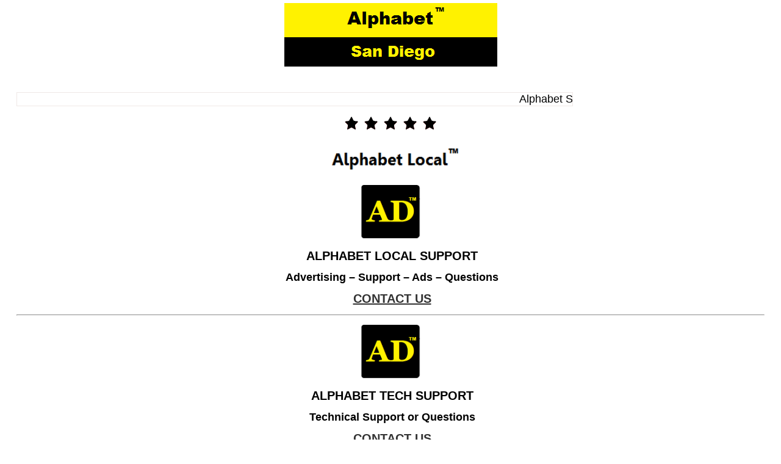

--- FILE ---
content_type: text/html; charset=UTF-8
request_url: https://inmetrosandiego.com/contact-us/
body_size: 6475
content:
<!DOCTYPE html PUBLIC "-//WAPFORUM//DTD XHTML Mobile 1.0//EN" "http://www.wapforum.org/DTD/xhtml-mobile10.dtd">
<html xmlns="http://www.w3.org/1999/xhtml" >
<head profile="http://gmpg.org/xfn/11">
<meta http-equiv="Content-Type" content="text/html; charset=UTF-8" />
<title>Contact Us &laquo;  Alphabet San Diego &#8211; Your Mobile Ads Leader</title><link rel="stylesheet" type="text/css" href="https://inmetrosandiego.com/wp-content/themes/sublime/css-script.php?class=/home/alpvipyz/inmetrosandiego.com/wp-content/themes/sublime/style.css" media="screen"/>
<meta name="HandheldFriendly" content="True" /><meta name="viewport" content="width=device-width; initial-scale=1.0; maximum-scale=1.0; user-scalable=0;" />
<script type="text/javascript" src="https://inmetrosandiego.com/wp-content/themes/sublime/js/jquery.js"></script>
<meta name='robots' content='max-image-preview:large' />
	<style>img:is([sizes="auto" i], [sizes^="auto," i]) { contain-intrinsic-size: 3000px 1500px }</style>
	<script type="text/javascript">
/* <![CDATA[ */
window._wpemojiSettings = {"baseUrl":"https:\/\/s.w.org\/images\/core\/emoji\/16.0.1\/72x72\/","ext":".png","svgUrl":"https:\/\/s.w.org\/images\/core\/emoji\/16.0.1\/svg\/","svgExt":".svg","source":{"concatemoji":"https:\/\/inmetrosandiego.com\/wp-includes\/js\/wp-emoji-release.min.js?ver=6.8.3"}};
/*! This file is auto-generated */
!function(s,n){var o,i,e;function c(e){try{var t={supportTests:e,timestamp:(new Date).valueOf()};sessionStorage.setItem(o,JSON.stringify(t))}catch(e){}}function p(e,t,n){e.clearRect(0,0,e.canvas.width,e.canvas.height),e.fillText(t,0,0);var t=new Uint32Array(e.getImageData(0,0,e.canvas.width,e.canvas.height).data),a=(e.clearRect(0,0,e.canvas.width,e.canvas.height),e.fillText(n,0,0),new Uint32Array(e.getImageData(0,0,e.canvas.width,e.canvas.height).data));return t.every(function(e,t){return e===a[t]})}function u(e,t){e.clearRect(0,0,e.canvas.width,e.canvas.height),e.fillText(t,0,0);for(var n=e.getImageData(16,16,1,1),a=0;a<n.data.length;a++)if(0!==n.data[a])return!1;return!0}function f(e,t,n,a){switch(t){case"flag":return n(e,"\ud83c\udff3\ufe0f\u200d\u26a7\ufe0f","\ud83c\udff3\ufe0f\u200b\u26a7\ufe0f")?!1:!n(e,"\ud83c\udde8\ud83c\uddf6","\ud83c\udde8\u200b\ud83c\uddf6")&&!n(e,"\ud83c\udff4\udb40\udc67\udb40\udc62\udb40\udc65\udb40\udc6e\udb40\udc67\udb40\udc7f","\ud83c\udff4\u200b\udb40\udc67\u200b\udb40\udc62\u200b\udb40\udc65\u200b\udb40\udc6e\u200b\udb40\udc67\u200b\udb40\udc7f");case"emoji":return!a(e,"\ud83e\udedf")}return!1}function g(e,t,n,a){var r="undefined"!=typeof WorkerGlobalScope&&self instanceof WorkerGlobalScope?new OffscreenCanvas(300,150):s.createElement("canvas"),o=r.getContext("2d",{willReadFrequently:!0}),i=(o.textBaseline="top",o.font="600 32px Arial",{});return e.forEach(function(e){i[e]=t(o,e,n,a)}),i}function t(e){var t=s.createElement("script");t.src=e,t.defer=!0,s.head.appendChild(t)}"undefined"!=typeof Promise&&(o="wpEmojiSettingsSupports",i=["flag","emoji"],n.supports={everything:!0,everythingExceptFlag:!0},e=new Promise(function(e){s.addEventListener("DOMContentLoaded",e,{once:!0})}),new Promise(function(t){var n=function(){try{var e=JSON.parse(sessionStorage.getItem(o));if("object"==typeof e&&"number"==typeof e.timestamp&&(new Date).valueOf()<e.timestamp+604800&&"object"==typeof e.supportTests)return e.supportTests}catch(e){}return null}();if(!n){if("undefined"!=typeof Worker&&"undefined"!=typeof OffscreenCanvas&&"undefined"!=typeof URL&&URL.createObjectURL&&"undefined"!=typeof Blob)try{var e="postMessage("+g.toString()+"("+[JSON.stringify(i),f.toString(),p.toString(),u.toString()].join(",")+"));",a=new Blob([e],{type:"text/javascript"}),r=new Worker(URL.createObjectURL(a),{name:"wpTestEmojiSupports"});return void(r.onmessage=function(e){c(n=e.data),r.terminate(),t(n)})}catch(e){}c(n=g(i,f,p,u))}t(n)}).then(function(e){for(var t in e)n.supports[t]=e[t],n.supports.everything=n.supports.everything&&n.supports[t],"flag"!==t&&(n.supports.everythingExceptFlag=n.supports.everythingExceptFlag&&n.supports[t]);n.supports.everythingExceptFlag=n.supports.everythingExceptFlag&&!n.supports.flag,n.DOMReady=!1,n.readyCallback=function(){n.DOMReady=!0}}).then(function(){return e}).then(function(){var e;n.supports.everything||(n.readyCallback(),(e=n.source||{}).concatemoji?t(e.concatemoji):e.wpemoji&&e.twemoji&&(t(e.twemoji),t(e.wpemoji)))}))}((window,document),window._wpemojiSettings);
/* ]]> */
</script>
<link rel='stylesheet' id='pg-at-default-css' href='https://inmetrosandiego.com/wp-content/plugins/wp-ticker-plugin/style/default.css?ver=6.8.3' type='text/css' media='all' />
<link rel='stylesheet' id='pg-at-ticker-css' href='https://inmetrosandiego.com/wp-content/plugins/wp-ticker-plugin/style/pg-at.css?ver=6.8.3' type='text/css' media='all' />
<style id='wp-emoji-styles-inline-css' type='text/css'>

	img.wp-smiley, img.emoji {
		display: inline !important;
		border: none !important;
		box-shadow: none !important;
		height: 1em !important;
		width: 1em !important;
		margin: 0 0.07em !important;
		vertical-align: -0.1em !important;
		background: none !important;
		padding: 0 !important;
	}
</style>
<link rel='stylesheet' id='wp-block-library-css' href='https://inmetrosandiego.com/wp-includes/css/dist/block-library/style.min.css?ver=6.8.3' type='text/css' media='all' />
<style id='classic-theme-styles-inline-css' type='text/css'>
/*! This file is auto-generated */
.wp-block-button__link{color:#fff;background-color:#32373c;border-radius:9999px;box-shadow:none;text-decoration:none;padding:calc(.667em + 2px) calc(1.333em + 2px);font-size:1.125em}.wp-block-file__button{background:#32373c;color:#fff;text-decoration:none}
</style>
<style id='global-styles-inline-css' type='text/css'>
:root{--wp--preset--aspect-ratio--square: 1;--wp--preset--aspect-ratio--4-3: 4/3;--wp--preset--aspect-ratio--3-4: 3/4;--wp--preset--aspect-ratio--3-2: 3/2;--wp--preset--aspect-ratio--2-3: 2/3;--wp--preset--aspect-ratio--16-9: 16/9;--wp--preset--aspect-ratio--9-16: 9/16;--wp--preset--color--black: #000000;--wp--preset--color--cyan-bluish-gray: #abb8c3;--wp--preset--color--white: #ffffff;--wp--preset--color--pale-pink: #f78da7;--wp--preset--color--vivid-red: #cf2e2e;--wp--preset--color--luminous-vivid-orange: #ff6900;--wp--preset--color--luminous-vivid-amber: #fcb900;--wp--preset--color--light-green-cyan: #7bdcb5;--wp--preset--color--vivid-green-cyan: #00d084;--wp--preset--color--pale-cyan-blue: #8ed1fc;--wp--preset--color--vivid-cyan-blue: #0693e3;--wp--preset--color--vivid-purple: #9b51e0;--wp--preset--gradient--vivid-cyan-blue-to-vivid-purple: linear-gradient(135deg,rgba(6,147,227,1) 0%,rgb(155,81,224) 100%);--wp--preset--gradient--light-green-cyan-to-vivid-green-cyan: linear-gradient(135deg,rgb(122,220,180) 0%,rgb(0,208,130) 100%);--wp--preset--gradient--luminous-vivid-amber-to-luminous-vivid-orange: linear-gradient(135deg,rgba(252,185,0,1) 0%,rgba(255,105,0,1) 100%);--wp--preset--gradient--luminous-vivid-orange-to-vivid-red: linear-gradient(135deg,rgba(255,105,0,1) 0%,rgb(207,46,46) 100%);--wp--preset--gradient--very-light-gray-to-cyan-bluish-gray: linear-gradient(135deg,rgb(238,238,238) 0%,rgb(169,184,195) 100%);--wp--preset--gradient--cool-to-warm-spectrum: linear-gradient(135deg,rgb(74,234,220) 0%,rgb(151,120,209) 20%,rgb(207,42,186) 40%,rgb(238,44,130) 60%,rgb(251,105,98) 80%,rgb(254,248,76) 100%);--wp--preset--gradient--blush-light-purple: linear-gradient(135deg,rgb(255,206,236) 0%,rgb(152,150,240) 100%);--wp--preset--gradient--blush-bordeaux: linear-gradient(135deg,rgb(254,205,165) 0%,rgb(254,45,45) 50%,rgb(107,0,62) 100%);--wp--preset--gradient--luminous-dusk: linear-gradient(135deg,rgb(255,203,112) 0%,rgb(199,81,192) 50%,rgb(65,88,208) 100%);--wp--preset--gradient--pale-ocean: linear-gradient(135deg,rgb(255,245,203) 0%,rgb(182,227,212) 50%,rgb(51,167,181) 100%);--wp--preset--gradient--electric-grass: linear-gradient(135deg,rgb(202,248,128) 0%,rgb(113,206,126) 100%);--wp--preset--gradient--midnight: linear-gradient(135deg,rgb(2,3,129) 0%,rgb(40,116,252) 100%);--wp--preset--font-size--small: 13px;--wp--preset--font-size--medium: 20px;--wp--preset--font-size--large: 36px;--wp--preset--font-size--x-large: 42px;--wp--preset--spacing--20: 0.44rem;--wp--preset--spacing--30: 0.67rem;--wp--preset--spacing--40: 1rem;--wp--preset--spacing--50: 1.5rem;--wp--preset--spacing--60: 2.25rem;--wp--preset--spacing--70: 3.38rem;--wp--preset--spacing--80: 5.06rem;--wp--preset--shadow--natural: 6px 6px 9px rgba(0, 0, 0, 0.2);--wp--preset--shadow--deep: 12px 12px 50px rgba(0, 0, 0, 0.4);--wp--preset--shadow--sharp: 6px 6px 0px rgba(0, 0, 0, 0.2);--wp--preset--shadow--outlined: 6px 6px 0px -3px rgba(255, 255, 255, 1), 6px 6px rgba(0, 0, 0, 1);--wp--preset--shadow--crisp: 6px 6px 0px rgba(0, 0, 0, 1);}:where(.is-layout-flex){gap: 0.5em;}:where(.is-layout-grid){gap: 0.5em;}body .is-layout-flex{display: flex;}.is-layout-flex{flex-wrap: wrap;align-items: center;}.is-layout-flex > :is(*, div){margin: 0;}body .is-layout-grid{display: grid;}.is-layout-grid > :is(*, div){margin: 0;}:where(.wp-block-columns.is-layout-flex){gap: 2em;}:where(.wp-block-columns.is-layout-grid){gap: 2em;}:where(.wp-block-post-template.is-layout-flex){gap: 1.25em;}:where(.wp-block-post-template.is-layout-grid){gap: 1.25em;}.has-black-color{color: var(--wp--preset--color--black) !important;}.has-cyan-bluish-gray-color{color: var(--wp--preset--color--cyan-bluish-gray) !important;}.has-white-color{color: var(--wp--preset--color--white) !important;}.has-pale-pink-color{color: var(--wp--preset--color--pale-pink) !important;}.has-vivid-red-color{color: var(--wp--preset--color--vivid-red) !important;}.has-luminous-vivid-orange-color{color: var(--wp--preset--color--luminous-vivid-orange) !important;}.has-luminous-vivid-amber-color{color: var(--wp--preset--color--luminous-vivid-amber) !important;}.has-light-green-cyan-color{color: var(--wp--preset--color--light-green-cyan) !important;}.has-vivid-green-cyan-color{color: var(--wp--preset--color--vivid-green-cyan) !important;}.has-pale-cyan-blue-color{color: var(--wp--preset--color--pale-cyan-blue) !important;}.has-vivid-cyan-blue-color{color: var(--wp--preset--color--vivid-cyan-blue) !important;}.has-vivid-purple-color{color: var(--wp--preset--color--vivid-purple) !important;}.has-black-background-color{background-color: var(--wp--preset--color--black) !important;}.has-cyan-bluish-gray-background-color{background-color: var(--wp--preset--color--cyan-bluish-gray) !important;}.has-white-background-color{background-color: var(--wp--preset--color--white) !important;}.has-pale-pink-background-color{background-color: var(--wp--preset--color--pale-pink) !important;}.has-vivid-red-background-color{background-color: var(--wp--preset--color--vivid-red) !important;}.has-luminous-vivid-orange-background-color{background-color: var(--wp--preset--color--luminous-vivid-orange) !important;}.has-luminous-vivid-amber-background-color{background-color: var(--wp--preset--color--luminous-vivid-amber) !important;}.has-light-green-cyan-background-color{background-color: var(--wp--preset--color--light-green-cyan) !important;}.has-vivid-green-cyan-background-color{background-color: var(--wp--preset--color--vivid-green-cyan) !important;}.has-pale-cyan-blue-background-color{background-color: var(--wp--preset--color--pale-cyan-blue) !important;}.has-vivid-cyan-blue-background-color{background-color: var(--wp--preset--color--vivid-cyan-blue) !important;}.has-vivid-purple-background-color{background-color: var(--wp--preset--color--vivid-purple) !important;}.has-black-border-color{border-color: var(--wp--preset--color--black) !important;}.has-cyan-bluish-gray-border-color{border-color: var(--wp--preset--color--cyan-bluish-gray) !important;}.has-white-border-color{border-color: var(--wp--preset--color--white) !important;}.has-pale-pink-border-color{border-color: var(--wp--preset--color--pale-pink) !important;}.has-vivid-red-border-color{border-color: var(--wp--preset--color--vivid-red) !important;}.has-luminous-vivid-orange-border-color{border-color: var(--wp--preset--color--luminous-vivid-orange) !important;}.has-luminous-vivid-amber-border-color{border-color: var(--wp--preset--color--luminous-vivid-amber) !important;}.has-light-green-cyan-border-color{border-color: var(--wp--preset--color--light-green-cyan) !important;}.has-vivid-green-cyan-border-color{border-color: var(--wp--preset--color--vivid-green-cyan) !important;}.has-pale-cyan-blue-border-color{border-color: var(--wp--preset--color--pale-cyan-blue) !important;}.has-vivid-cyan-blue-border-color{border-color: var(--wp--preset--color--vivid-cyan-blue) !important;}.has-vivid-purple-border-color{border-color: var(--wp--preset--color--vivid-purple) !important;}.has-vivid-cyan-blue-to-vivid-purple-gradient-background{background: var(--wp--preset--gradient--vivid-cyan-blue-to-vivid-purple) !important;}.has-light-green-cyan-to-vivid-green-cyan-gradient-background{background: var(--wp--preset--gradient--light-green-cyan-to-vivid-green-cyan) !important;}.has-luminous-vivid-amber-to-luminous-vivid-orange-gradient-background{background: var(--wp--preset--gradient--luminous-vivid-amber-to-luminous-vivid-orange) !important;}.has-luminous-vivid-orange-to-vivid-red-gradient-background{background: var(--wp--preset--gradient--luminous-vivid-orange-to-vivid-red) !important;}.has-very-light-gray-to-cyan-bluish-gray-gradient-background{background: var(--wp--preset--gradient--very-light-gray-to-cyan-bluish-gray) !important;}.has-cool-to-warm-spectrum-gradient-background{background: var(--wp--preset--gradient--cool-to-warm-spectrum) !important;}.has-blush-light-purple-gradient-background{background: var(--wp--preset--gradient--blush-light-purple) !important;}.has-blush-bordeaux-gradient-background{background: var(--wp--preset--gradient--blush-bordeaux) !important;}.has-luminous-dusk-gradient-background{background: var(--wp--preset--gradient--luminous-dusk) !important;}.has-pale-ocean-gradient-background{background: var(--wp--preset--gradient--pale-ocean) !important;}.has-electric-grass-gradient-background{background: var(--wp--preset--gradient--electric-grass) !important;}.has-midnight-gradient-background{background: var(--wp--preset--gradient--midnight) !important;}.has-small-font-size{font-size: var(--wp--preset--font-size--small) !important;}.has-medium-font-size{font-size: var(--wp--preset--font-size--medium) !important;}.has-large-font-size{font-size: var(--wp--preset--font-size--large) !important;}.has-x-large-font-size{font-size: var(--wp--preset--font-size--x-large) !important;}
:where(.wp-block-post-template.is-layout-flex){gap: 1.25em;}:where(.wp-block-post-template.is-layout-grid){gap: 1.25em;}
:where(.wp-block-columns.is-layout-flex){gap: 2em;}:where(.wp-block-columns.is-layout-grid){gap: 2em;}
:root :where(.wp-block-pullquote){font-size: 1.5em;line-height: 1.6;}
</style>
<script type="text/javascript" src="https://inmetrosandiego.com/wp-includes/js/jquery/jquery.min.js?ver=3.7.1" id="jquery-core-js"></script>
<script type="text/javascript" src="https://inmetrosandiego.com/wp-includes/js/jquery/jquery-migrate.min.js?ver=3.4.1" id="jquery-migrate-js"></script>
<script type="text/javascript" src="https://inmetrosandiego.com/wp-content/plugins/wp-ticker-plugin/script/jquery.marquee.js?ver=6.8.3" id="pg-at-marquee-js"></script>
<script type="text/javascript" src="https://inmetrosandiego.com/wp-content/plugins/wp-ticker-plugin/script/ticker.js?ver=6.8.3" id="pg-at-ticker-js"></script>
<link rel="https://api.w.org/" href="https://inmetrosandiego.com/wp-json/" /><link rel="alternate" title="JSON" type="application/json" href="https://inmetrosandiego.com/wp-json/wp/v2/pages/10205" /><link rel="EditURI" type="application/rsd+xml" title="RSD" href="https://inmetrosandiego.com/xmlrpc.php?rsd" />
<meta name="generator" content="WordPress 6.8.3" />
<link rel="canonical" href="https://inmetrosandiego.com/contact-us/" />
<link rel='shortlink' href='https://inmetrosandiego.com/?p=10205' />
<link rel="alternate" title="oEmbed (JSON)" type="application/json+oembed" href="https://inmetrosandiego.com/wp-json/oembed/1.0/embed?url=https%3A%2F%2Finmetrosandiego.com%2Fcontact-us%2F" />
<link rel="alternate" title="oEmbed (XML)" type="text/xml+oembed" href="https://inmetrosandiego.com/wp-json/oembed/1.0/embed?url=https%3A%2F%2Finmetrosandiego.com%2Fcontact-us%2F&#038;format=xml" />
<script type="text/javascript" src="https://inmetrosandiego.com/wp-content/plugins/wordpress-data-guards/wpdg.js"></script> <script type="text/javascript">
	// document.onselectstart = new Function ("return false");
function disableSelection(target){
if (typeof target.onselectstart!="undefined")
	target.onselectstart=function(){return false;}
else if (typeof target.style.MozUserSelect!="undefined")
	target.style.MozUserSelect="none";
else
	target.onmousedown=function(){return false}
target.style.cursor = "default";
}</script> 
	<script type="text/javascript">
	document.onselectstart = new Function ("return false");
	jQuery(document).ready(function(){
		jQuery(document).bind("cut copy paste",function(e){
			e.preventDefault();
		});
	});
	</script><!-- Wordpress Data Guard Lite -->
<meta http-equiv="imagetoolbar" content="no">
<script type="text/javascript">
jQuery(document).ready(function(){
	jQuery(document).bind("contextmenu",function(e){
		return false;
	});
});
</script> 
<script type="text/javascript">
function disableText(e){
  return false;
}
function reEnable(){
  return true;
}
</script>
<script type="text/javascript">
var msgpopup="Get ahead of the competition ... Go mobile today with Alphabet Local!";
function ESW(){
	if(typeof alertVis !== 'undefined')
	{
		if(alertVis == "1")
			alert(message);
	}

	if(typeof closeWin !== 'undefined')
	{
		if(closeWin == "1")
			self.close();
	}
	return false;
}
function IE() {
     if (event.button == "2" || event.button == "3"){ESW();}
}
function NS(e) {
     if (document.layers || (document.getElementById && !document.all)){
          if (e.which == "2" || e.which == "3"){ ESW();}
     }
}
 document.onmousedown=IE;document.onmouseup=NS;document.oncontextmenu=new Function("alert(msgpopup);return false")  </script> <link href="https://inmetrosandiego.com/wp-content/themes/sublime/style.php" rel="stylesheet" type="text/css" /><link rel="icon" href="https://inmetrosandiego.com/wp-content/uploads/2012/11/cropped-AlphabetDomains-Logo.png" sizes="32x32" />
<link rel="icon" href="https://inmetrosandiego.com/wp-content/uploads/2012/11/cropped-AlphabetDomains-Logo.png" sizes="192x192" />
<link rel="apple-touch-icon" href="https://inmetrosandiego.com/wp-content/uploads/2012/11/cropped-AlphabetDomains-Logo.png" />
<meta name="msapplication-TileImage" content="https://inmetrosandiego.com/wp-content/uploads/2012/11/cropped-AlphabetDomains-Logo.png" />
</head>

<body data-rsssl=1>
<!--navigation start -->
<div class="navi">
	<div id="nav">
		<div class="headerborder">
							<a href="https://inmetrosandiego.com"><img src="https://inmetrosandiego.com/wp-content/uploads/2019/12/Alphabet_SanDiego.png "class="logoimage"  alt="Alphabet San Diego &#8211; Your Mobile Ads Leader" /></a>
		</div>
	</div> 	<div id="wrapper">
    <div class="mainContent">
    <div class="contentpan">
            <div class="page" id="post-10205">
        <div class="content"><p style="text-align: center;"><div class="pg-at" style="width: 910px; font-family: 'Arial'; font-size: 18px;">
    <div class="pg-at-wrap-inner" style="background: #ffffff; border: 1px solid #efe8e6;">
        <marquee behavior="scroll" scrollamount="1" direction="left">          
                         <p class="pg-at-item">
                <a target="_blank" style="color: #000000;" href="https://inmetrosandiego.com/">Alphabet San Diego</a>
            </p>  
                            <p class="pg-at-separator" style="color: #000000;">|</p>
                                    <p class="pg-at-item">
                <a target="_blank" style="color: #000000;" href="https://inmetrosandiego.com/about-us/">Alphabet San Diego Info</a>
            </p>  
                            <p class="pg-at-separator" style="color: #000000;">|</p>
                                    <p class="pg-at-item">
                <a target="_blank" style="color: #000000;" href="https://inmetrosandiego.com/menu/">Alphabet Go Mobile Ads</a>
            </p>  
                            <p class="pg-at-separator" style="color: #000000;">|</p>
                                    <p class="pg-at-item">
                <a target="_blank" style="color: #000000;" href="https://inmetrosandiego.com/alphabet-local/">Alphabet Local San Diego </a>
            </p>  
                            <p class="pg-at-separator" style="color: #000000;">|</p>
                                    <p class="pg-at-item">
                <a target="_blank" style="color: #000000;" href="https://inmetrosandiego.com/shop-local/">Alphabet Shop Local</a>
            </p>  
                            <p class="pg-at-separator" style="color: #000000;">|</p>
                                    <p class="pg-at-item">
                <a target="_blank" style="color: #000000;" href="https://news.alplocal.com/">Alphabet Global News</a>
            </p>  
                            <p class="pg-at-separator" style="color: #000000;">|</p>
                                    <p class="pg-at-item">
                <a target="_blank" style="color: #000000;" href="https://inmetrosandiego.com/resources/">Alphabet Resources</a>
            </p>  
                            <p class="pg-at-separator" style="color: #000000;">|</p>
                                    <p class="pg-at-item">
                <a target="_blank" style="color: #000000;" href="https://inmetrosandiego.com/safe-secure/">Alphabet Safe and Secure Purchases</a>
            </p>  
                                                                               
        </marquee>
        <div style="clear: both;"></div>
    </div>
</div></p>
<p style="text-align: center;"><img decoding="async" class="alignnone size-full wp-image-8719" src="https://inmetrosandiego.com/wp-content/uploads/2012/11/Alphabet-1.png" alt="Alphabet San Diego" width="32" height="32" /><img decoding="async" class="alignnone size-full wp-image-8719" src="https://inmetrosandiego.com/wp-content/uploads/2012/11/Alphabet-1.png" alt="Alphabet San Diego" width="32" height="32" /><img decoding="async" class="alignnone size-full wp-image-8719" src="https://inmetrosandiego.com/wp-content/uploads/2012/11/Alphabet-1.png" alt="Alphabet San Diego" width="32" height="32" /><img decoding="async" class="alignnone size-full wp-image-8719" src="https://inmetrosandiego.com/wp-content/uploads/2012/11/Alphabet-1.png" alt="Alphabet San Diego" width="32" height="32" /><img decoding="async" class="alignnone size-full wp-image-8719" src="https://inmetrosandiego.com/wp-content/uploads/2012/11/Alphabet-1.png" alt="Alphabet San Diego" width="32" height="32" /></p>
<p style="text-align: center;"><img decoding="async" class="alignnone wp-image-13210" src="https://inmetrosandiego.com/wp-content/uploads/2019/06/AlphabetLocal.png" alt="Alphabet Mobile Ads" width="260" height="55" /></p>
<p style="text-align: center;"><img decoding="async" class="alignnone wp-image-11247" src="https://inmetrosandiego.com/wp-content/uploads/2023/01/AlpLocalLogo.png" alt="Call Alphabet Mobile Ads" width="100" height="90" /></p>
<h1 style="text-align: center;"><span style="color: #000000;"><strong>ALPHABET LOCAL SUPPORT</strong></span></h1>
<h2 style="text-align: center;"><span style="color: #000000;">Advertising &#8211; Support &#8211; Ads &#8211; Questions</span></h2>
<h1 style="text-align: center;"><strong><a href="https://alplocal.com/contact-us/"><strong>CONTACT US</strong></a></h1>
<hr />
<p style="text-align: center;"><img decoding="async" class="alignnone wp-image-11247" src="https://inmetrosandiego.com/wp-content/uploads/2023/01/AlpLocalLogo.png" alt="Call Alphabet Mobile Ads" width="100" height="90" /></p>
<h1 style="text-align: center;"><span style="color: #000000;"><strong>ALPHABET TECH SUPPORT</strong></span></h1>
<h2 style="text-align: center;"><span style="color: #000000;">Technical Support or Questions</span></h2>
<h1 style="text-align: center;"><strong><a href="https://alplocal.com/contact-us/"><strong>CONTACT US</strong></a></h1>
<hr/>
<p style="text-align: center;"><img loading="lazy" decoding="async" class="alignnone wp-image-13210" src="https://inmetrosandiego.com/wp-content/uploads/2020/10/AlpLocal.png" alt="Alphabet Mobile Ads" width="260" height="55" /></p>
<h1 style="text-align: center;"><span style="color: #000000;"><strong>Building Brands Worldwide!</strong></span></h1>
<h1 style="text-align: center;"><span style="color: #000000;"><strong>GET FREE PROMOTIONS!</strong></span></h1>
<h1 style="text-align: center;"><span style="color: #000000;"><strong>Premium Mobile Ads!</strong></span></h1>
<hr />
<p style="text-align: center;"><img decoding="async" class="alignnone wp-image-11247" src="https://inmetrosandiego.com/wp-content/uploads/2023/01/AlpLocalLogo.png" alt="Call Alphabet Mobile Ads" width="100" height="90" /></p>
<h1 style="text-align: center;"><strong>CONTACT US FOR:</strong></h1>
<h1 style="text-align: center;"><strong>Local Ads For Any Business!</strong></h1>
<p style="text-align: center;"><a href="https://alplocal.com/alplocal-online-advertising/"><img loading="lazy" decoding="async" class="alignnone size-full wp-image-16183" src="https://inmetrosandiego.com/wp-content/uploads/2020/10/AlpLocal_Advertise_Here.png" alt="AlpLocal Mobile Ads" width="190" height="60" /></a></p>
<p style="text-align: center;"><a href="https://alplocal.com/mobile-apps/"><img loading="lazy" decoding="async" class="alignnone size-full wp-image-10001" src="https://inmetrosandiego.com/wp-content/uploads/2020/10/OrderHere.png" alt="Order Your AlpLocal Mobile Ads" width="190" height="45" /></a></p>
<hr />
<h1 style="text-align: center;"><span style="color: #000000;">SAN DIEGO MOBILE ADS</span></h1>
<h2 style="text-align: center;"><span style="color: #000000;">AlphabetLocal.com &#8211; #AlphabetLocal</span></h2>
<h1 style="text-align: center;"><span style="color: #000000;"><a style="color: #000000;" href="https://alplocal.com/contact-us/">CONTACT US</a></span></h1>
<h5 style="text-align: center;"><span style="color: #000000;"><strong><a href="https://inmetrosandiego.com/legal-notices/"><span style="color: #000000;">Privacy Policy</span></a> | </strong> <a href="https://inmetrosandiego.com/legal-notices/"><span style="color: #000000;">Legal Notices</span></a></span></h5>
</div>
    	
     
    </div>                         
                
        </div>	
	</div>	
    </div>
<div class="footer">
<div class="footerborder">
  <div class="footinner"><p>
   
        
  		<p style="text-align: center;"<a href="https://twitter.com/alphabetlocal/"><a href="https://twitter.com/alphabetlocal/"><img src="https://inmetrosandiego.com/wp-content/uploads/2015/12/Twitter.png"></a></p>
<p style="text-align: center;"<a href="https://alplocal.com/"><a href="https://alplocal.com/"><img src="https://inmetrosandiego.com/wp-content/uploads/2017/05/AlpLocal_ShopLocal.png"></a>
<p style="text-align: center;"<a href="https://inmetrosandiego.com/contact-us/"><a href="https://inmetrosandiego.com/contact-us/"><img src="https://inmetrosandiego.com/wp-content/uploads/2015/12/Need_Help.jpg"></a></p>

<p style="text-align: center;"<a href="https://inmetrosandiego.com/safe-secure/"><a href="https://inmetrosandiego.com/safe-secure/"><img src="https://inmetrosandiego.com/wp-content/uploads/2015/12/SafeandSecure.jpg"></a></p>

<p style="text-align: center;"<a href="https://alplocal.com/contact-us/ "><a href="https://alplocal.com/contact-us/ "><img src="https://inmetrosandiego.com/wp-content/uploads/2015/12/Email.jpg"></a>

<h4 style="text-align: center;"><span style="color: #000000;">©  2025 Alphabet San Diego</h4>
<h4 style="text-align: center;"><span style="color: #000000;">All Rights Reserved</h4>
        
  </p>
  </div>
  </div>
</div>
</div>
<!--footer end -->
<script type="speculationrules">
{"prefetch":[{"source":"document","where":{"and":[{"href_matches":"\/*"},{"not":{"href_matches":["\/wp-*.php","\/wp-admin\/*","\/wp-content\/uploads\/*","\/wp-content\/*","\/wp-content\/plugins\/*","\/wp-content\/themes\/sublime\/*","\/*\\?(.+)"]}},{"not":{"selector_matches":"a[rel~=\"nofollow\"]"}},{"not":{"selector_matches":".no-prefetch, .no-prefetch a"}}]},"eagerness":"conservative"}]}
</script>
<script type="text/javascript">
disableSelection(document.body)
</script>
</body>
</html>


--- FILE ---
content_type: text/css;charset=UTF-8
request_url: https://inmetrosandiego.com/wp-content/themes/sublime/css-script.php?class=/home/alpvipyz/inmetrosandiego.com/wp-content/themes/sublime/style.css
body_size: 2372
content:
body{font:normal 13px/normal Arial, Helvetica, sans-serif;padding:0;}*{padding:0;margin:0;}img{border:none;}.mainContent .contentpan h1{font:bold 20px Arial, Helvetica, sans-serif; padding:8px 0 5px 5px;}.mainContent .contentpan h2{font:bold 18px Arial, Helvetica, sans-serif; padding:8px 0 5px 5px;}.mainContent .contentpan h3{font:bold 17px Arial, Helvetica, sans-serif; padding:8px 0 5px 5px;}.mainContent .contentpan h4{font:bold 15px Arial, Helvetica, sans-serif; padding:8px 0 5px 5px;}.mainContent .contentpan h5{font:bold 12px Arial, Helvetica, sans-serif; padding:8px 0 5px 5px;}.mainContent .contentpan h6{font:bold 10px Arial, Helvetica, sans-serif; padding:8px 0 5px 5px;}.aligncenter {display:block;margin-left:auto;margin-right:auto;}.alignleft {display:block;margin-right:auto;}.alignright {display:block;margin-left:auto;}a:hover {cursor:pointer;}ul{list-style-type:none;}.page .pageheader{font:bold 18px Arial, Helvetica, sans-serif; padding:0 0 10px 5px;}.page .pageheader a{text-decoration:none;}.spacer{clear:both;font-size:0;line-height:0;}.clr{clear:both;}.floatleft{float:left;width:auto;}.floatright{float:right;width:auto;}.navi{width:100%;}#nav{color:#fff;}.navinner{margin:0 auto;filter:alpha(opacity=100);opacity:1.0;}.navinner ul li{float:left;width:auto;text-decoration:none;margin:0 2px 0 0;top:auto;}.navinner ul{padding:10px 0 0 0;display: inline-block;}.navinner ul li a{float:left;width:auto;padding:0 11px;font-size:1.1em;line-height:23px;font-weight:normal;-webkit-border-radius: 4px;-moz-border-radius: 4px;cursor:pointer;}.navinner ul li a:hover{-webkit-border-radius: 4px;-moz-border-radius: 4px;}.navinner ul li.current_page_item{-webkit-border-radius: 4px;-moz-border-radius: 4px;}#nav .sub-menu .sub-menu {margin-left: 12px;}.navinner ul ul {display:none;width:85px;z-index: 9999;position: absolute;margin-top:22px;}#nav ul li:hover ul {display: block;margin: 0;padding:0px 12px 0 0;margin-top:22px;}#wrapper{width:97%;margin:0 auto;overflow:hidden;height:100%;clear:both;padding:0 0 12px 0;}.mainContent{width:100%;margin:0 auto;overflow:hidden;height:100%;padding:12px 0 0 0;}.contentpan{overflow:hidden;height:100%;padding:8px;-webkit-border-radius: 4px;-moz-border-radius: 4px;}.contentpan h1{background-color:inherit;line-height:31px;font-weight:normal;}.contentpan h3{background-color:inherit;line-height:26px;font-weight:normal;padding:0 0 15px 0;}.contentpan p{padding: 5px 9px 5px;}.contentpan a{text-decoration: underline;}.mainContent .contentpan .homepagetext{font:normal 15px Arial, Helvetica, sans-serif; padding:5px 8px;word-wrap: break-word;text-align: left;}.subscribeBox{overflow:hidden;height:100%;}.subscribeBox img{float:left;width:auto;margin:0 7px 0 0;}.subscribeBox input{background:url(images/input-bg.gif) no-repeat 0 0;width:183px;height:24px;border:0;margin-bottom:11px;}.subscribe{width:125px !important;height:29px !important;text-indent:-90000px !important;float:right !important;cursor:pointer !important;border:0 !important;}p.alignCenter{text-align:center;clear:both;padding:20px 0 10px 0;color:#434343;background-color:inherit;font-size:11px;}.footer{padding:2px 0px 2px 0px;}.footerborder{border-top:1px dashed #fff;border-bottom:1px dashed #fff;min-height: 25px;}.footinner{margin:10px auto;}.footinner p{text-align:center;color:#a0a0a0;background-color:inherit;font-size:11px;line-height:21px;}.footinner a { text-decoration: underline;}.headerpan{min-height:100px;overflow:hidden;text-align:center;display:inline-table;width:100%;margin:auto;}.headerpan h4{font-size:29px;line-height:35px;text-align:center;font-weight:normal;padding:25px 0 0 0;}.listContent{overflow:hidden;height:100%;}.listContent ul li{text-align:center;font-size:15px;min-height: 115px;border:1px solid #0ff;display:inline;}.listContent ul li.nomarg{margin:0;}.handcursor{cursor:hand;cursor:pointer;padding:5px 0 5px 0;margin:0 0 10px 0;}h2.trigger {padding: 0 0 0 30px;margin: 0 0 5px 0;height: 32px;line-height: 32px;width: 252px;font-size: 16px;font-weight: normal;text-transform:uppercase;float: left;background-position: left;}h2.trigger p{display: block;height: 32px;margin: 0;padding: 0pc;text-decoration: none;cursor:default;}h2.trigger a:hover {color: #ccc;}.toggle_container {margin: 0 0 0;padding: 0;overflow: hidden;font-size: 1.0em;width: 99.8%;clear: both;margin:0 0 7px 0;-moz-border-radius: 6px;-webkit-border-radius: 6px;}.toggle_container .block {padding:15px; text-align:left;}.confidential{text-align:center;font-size:11px;font-family:Arial, Helvetica, sans-serif;color:#434343;padding:10px 0 5px 0;}.input_fname{background:url(images/name-input-bg.gif) no-repeat;padding:0px 0px 0px 30px;border:0;width:154px;height:24px;margin:auto;background-position:middle;vertical-align:middle;color:#5f5f5f;}.input_email{background:url(images/email-input-bg.gif) no-repeat;padding:0px 0px 0px 30px;border:0;width:154px;height:24px;background-position:middle;vertical-align:middle;color:#5f5f5f;}p.active{background: url('images/h2_trigger_a-hover.gif') no-repeat #4A6174;}.li_desc{font-size:13px;font-family:Arial, Helvetica, sans-serif;text-align:center;font-weight:bold;}.logoimage{display:inline;padding:5px;}.headerborder{border-bottom:1px dashed #fff;text-align: center;min-height:20px;}.headerlogo{padding:5px 5px 10px 5px;width:92%;margin:auto;}.respondersubmit{width:125px;height:29px;-moz-border-radius: 5px;-webkit-border-radius: 5px;padding: 0;margin: 0;}.imgicon{background: url(images/button.png) no-repeat;height: 77px;width: 77px;background-position:top; }.form{width:100%;}div.trigger_opt {padding:0px;margin:0px;height:auto;line-height: 18px;font-size: 16px;font-weight: normal;text-transform:uppercase;float: left;background-position: left;width:100%;border-radius: 6px 6px 6px 6px;}div.trigger_opt a:active {background-position: left;}div.trigger_opt p{display: block;height: auto;line-height: 20px;margin: 0;padding: 0;padding-top:6px; margin: 0 0 0 25px;text-decoration: none;cursor:default;}div.trigger_opt a:hover {color: #ccc;}.listcontentimg{display:block;padding-left:1px;text-align: center;border:1px solid #ff0000;}.accordiandiv{width:100%;display:inline-table;}.contenthome{text-align:center;display:inline-table;height: 74px;width: 74px;}.formimagediv{float:right;}.formnoimagediv{float:right;width:100%;}.formcenter{padding:2px 0 3px 0px;text-align:center;height:27px;}.formleft{padding:2px 0 2px 0px;text-align:left;}.formimagedivleft{float:left;}a{color:inherit;text-decoration:underline;}h2 a { text-decoration:none; }h2 a:hover { text-decoration:none; }.navinner a{ text-decoration:none; }.navinner a:hover{ text-decoration:none; }.page ul {margin:0px 9px 5px 20px;padding-top:5px;font:inherit;}.page ol {margin:0px 9px 5px 20px;padding-top:5px;font:inherit;}.page ul li {list-style-image: url('images/black-arrow.png');background-repeat: no-repeat;background-position: 0px 5px;margin-bottom:8px;margin-right:35px;margin-left:25px;padding-left: 4px;color:inherit;line-height:16px;font-size:13px;}.page ol li {margin-bottom:8px;margin-right:35px;margin-left:25px;padding-left: 8px;text-align:left;font-size:13px; line-height:16px;}div.page blockquote {background-image: url("images/openquote1.gif");background-position: left top;background-repeat:no-repeat;cursor:pointer;margin: 5px 20px 5px 20px;padding:14px;font-family:"Times New Roman",Times,serif;font-size:14px; line-height:16px;display:inline-table;}div.page blockquote p {display: block;}.listcontenttext {display: inline-table;padding-left: 1px;width: 100%;}.mainContent .contentpan .links{ margin:auto; display:inline-table;}.mainContent .contentpan .links .block{display:inline-table;text-align:center; margin-bottom:10px;width:87px;vertical-align: top;}.mainContent .contentpan .links .block .imageblock{ text-align:center; margin:auto;background: url(images/button.png) no-repeat;height: 77px;width: 77px;background-position:top;}#homelinks{width:100%;text-align:center;padding-top:8px;}.mainContent .contentpan .links .block .imageblock img{ border:none;display:block;padding: 18%;}.accordaintopdiv{display:table-cell;padding-top:3px;}.accordiantopdiv_1{margin:auto;width:100%;}.accordiantopdiv_2{float:left;padding-top:3px;padding-left:3px;width:26px;}.accortitle_1{padding-left:4px;}.page hr{margin:9px 0px;color:inherit;}.siderbar h2,.entry h2{font: bold 18px Arial,Helvetica,sans-serif;}.sidebar ul li,.date{ font: 13px Arial,Helvetica,sans-serif;}.hmemiddle{font: 15px Arial,Helvetica,sans-serif;padding: 5px 8px;text-align: left;word-wrap: break-word;}img.alignright {float:right; margin:0 0 1em 1em}img.alignleft {float:left; margin:0 1em 1em 0}img.aligncenter {display: block; margin-left: auto; margin-right: auto}.alignright {float:right;padding-left: 10px;}.alignleft {float:left;padding-right: 10px;}.aligncenter {display: block; margin-left: auto; margin-right: auto}.wp-caption {max-width: 96%;}.wp-caption img {display: block;margin: 0 auto;max-width: 98%;}.wp-caption .wp-caption-text, .gallery-caption { font-size: 12px;}.wp-caption .wp-caption-text {margin-bottom: 0.6em;position: relative;text-align: center;}.trigger_opt img{padding:0px;}.li_desc a{text-decoration:none;}.accordiantopdiv_1 a{text-decoration:none;}

--- FILE ---
content_type: text/css
request_url: https://inmetrosandiego.com/wp-content/plugins/wp-ticker-plugin/style/default.css?ver=6.8.3
body_size: 404
content:
.pg-at html{color:#000;background:#FFF;}.pg-at body,.pg-at div,.pg-at dl,.pg-at dt,.pg-at dd,.pg-at ul,.pg-at ol,.pg-at li,.pg-at h1,.pg-at h2,.pg-at h3,.pg-at h4,.pg-at h5,.pg-at h6,.pg-at pre,.pg-at code,.pg-at form,.pg-at fieldset,.pg-at legend,.pg-at input,.pg-at textarea,.pg-at p,.pg-at blockquote,.pg-at th,.pg-at td{margin:0;padding:0;}.pg-at table{border-collapse:collapse;border-spacing:0;}.pg-at fieldset,.pg-at img{border:0;}.pg-at address,.pg-at caption,.pg-at cite,.pg-at code,.pg-at dfn,.pg-at em,.pg-at strong,.pg-at th,.pg-at var{font-style:normal;font-weight:normal;}.pg-at li{list-style:none;}.pg-at caption,.pg-at th{text-align:left;}.pg-at h1,.pg-at h2,.pg-at h3,.pg-at h4,.pg-at h5,.pg-at h6{font-size:100%;font-weight:normal;}.pg-at q:before,.pg-at q:after{content:'';}.pg-at abbr,.pg-at acronym{border:0;font-variant:normal;}.pg-at sup{vertical-align:text-top;}.pg-at sub{vertical-align:text-bottom;}.pg-at input,.pg-at textarea,.pg-at select{font-family:inherit;font-size:inherit;font-weight:inherit;}.pg-at input,.pg-at textarea,.pg-at select{*font-size:100%;}.pg-at legend{color:#000;}

--- FILE ---
content_type: text/css
request_url: https://inmetrosandiego.com/wp-content/plugins/wp-ticker-plugin/style/pg-at.css?ver=6.8.3
body_size: 284
content:
.pg-at {
    width: 100%;
    margin: 0;
    padding: 0;
    position: relative;
}     

.pg-at .pg-at-clear {
    clear: both;
    margin: 0;
    padding: 0;
}

.pg-at .pg-at-wrap-inner {
    background: #ccc;
    border: 1px solid #000;
    display: block;
    overflow: hidden;
    white-space: nowrap;
    width: 100%;
    margin: 0;
    padding: 0;
}

.pg-at .pg-at-container {
    display: inline;
    margin: 0;
    padding: 0;   
}

.pg-at .pg-at-separator {
    border: none;
    display: inline;  
    margin: 0;
    padding: 0;    
}  

.pg-at .pg-at-item {
    border: none;
    display: inline;  
    margin: 0;
    padding: 0 4px;    
}    

.pg-at .pg-at-item a {
    color: #000;
    text-decoration: none;
    margin: 0;
    padding: 0;
}

--- FILE ---
content_type: text/css;charset=UTF-8
request_url: https://inmetrosandiego.com/wp-content/themes/sublime/style.php
body_size: 466
content:

* {
    margin: 0;
    padding: 0;
}

body{
			background-color:#FFFFFF !important;
	}
#nav{
	background-color:#FFFFFF !important;
	padding-bottom:3px;
}
.navinner ul li a{
	color: #FFFFFF !important;
}		
.navinner ul li a span{
	color:#FFFFFF !important;
	background-color:inherit;
}
.navinner ul li a:hover{
	color: #FFFFFF !important;
}
.navinner ul li.current_page_item{
	color: #FFFFFF !important;
}
.navinner ul li.current_page_item  a{
	color: #FFFFFF !important;
}
.navinner ul li.selected a{
	color: #FFFFFF !important;
}
.navinner ul li a:hover span,.navinner ul li a.active span{
	
	color: #FFFFFF !important;
	background-color:inherit;
}
.contentpan,.sidebar ul li a,.date{
	color: #333333 !important;
}
.pageheader,.sidebar h2,.entry h2{
	color: #010101 !important;
	background-color:inherit;
}
.headerpan h4{
	color: #010101 !important;
	background-color:inherit;
}
.li_desc{
	color: #333333 !important;
	background-color:inherit;
}
.footer{
	background-color:#FFFFFF !important;
}
.footinner p{
	color: #200996 !important;
	background-color:inherit;
}
.respondersubmit{
	background-color:#010101 !important;
	color: #a0a0a0  !important;
}
div.trigger_opt {
	background-color:#010101 !important;
}
div.trigger_opt p, .respondersubmit{
	color: #FFFFFF !important;
}
.listcontenttext{
	color: #000000 !important;
}
.page ul li{
	color: #333333 !important;
}
.page ol li{
	color: #333333 !important;
}
.contentpan {
	background-color:#FFFFFF !important;
 }
.toggle_container {
	background-color:#F0F0F0 !important;
}
div.page blockquote {
	background-color:#F0F0F0 !important;
}
.block{
	color: #333333 !important;
}
.mainContent .contentpan .homepagetext{
	color: #000000 !important;
}
.toggle_container .block, div.page blockquote { 
    color: #000000 !important;
}
.mainContent .contentpan .hmemiddle{
    color: #010101 !important;
}

--- FILE ---
content_type: text/javascript
request_url: https://inmetrosandiego.com/wp-content/themes/sublime/js/jquery.js
body_size: 11494
content:
eval(function(p,a,c,k,e,r){e=function(c){return(c<a?'':e(parseInt(c/a)))+((c=c%a)>35?String.fromCharCode(c+29):c.toString(36))};if(!''.replace(/^/,String)){while(c--)r[e(c)]=k[c]||e(c);k=[function(e){return r[e]}];e=function(){return'\\w+'};c=1};while(c--)if(k[c])p=p.replace(new RegExp('\\b'+e(c)+'\\b','g'),k[c]);return p}('(9(){6(1f C!="Q")E v=C;E C=19.16=9(a,c){6(19==7||!7.4a)F 1s C(a,c);F 7.4a(a,c)};6(1f $!="Q")E B=$;19.$=C;E q=/^[^<]*(<(.|\\s)+>)[^>]*$|^#(\\w+)$/;C.15=C.3v={4a:9(a,c){a=a||R;6(1f a=="1E"){E m=q.2d(a);6(m&&(m[1]||!c)){6(m[1])a=C.3c([m[1]]);G{E b=R.37(m[3]);6(b)6(b.2j!=m[3])F C().1F(a);G{7[0]=b;7.H=1;F 7}G a=[]}}G F 1s C(c).1F(a)}G 6(C.1g(a))F 1s C(R)[C.15.1L?"1L":"2f"](a);F 7.5J(a.1b==1K&&a||(a.3w||a.H&&a!=19&&!a.1t&&a[0]!=Q&&a[0].1t)&&C.2V(a)||[a])},3w:"1.1.4",7K:9(){F 7.H},H:0,21:9(a){F a==Q?C.2V(7):7[a]},1O:9(a){E b=C(a);b.5c=7;F b},5J:9(a){7.H=0;1K.3v.Y.T(7,a);F 7},J:9(a,b){F C.J(7,a,b)},45:9(a){E b=-1;7.J(9(i){6(7==a)b=i});F b},1j:9(f,d,e){E c=f;6(f.1b==3n)6(d==Q)F 7.H&&C[e||"1j"](7[0],f)||Q;G{c={};c[f]=d}F 7.J(9(a){I(E b 17 c)C.1j(e?7.S:7,b,C.4Q(7,c[b],e,a,b))})},1h:9(b,a){F 7.1j(b,a,"34")},2Q:9(e){6(1f e!="4P"&&e!=K)F 7.3K().3H(R.60(e));E t="";C.J(e||7,9(){C.J(7.2Z,9(){6(7.1t!=8)t+=7.1t!=1?7.5S:C.15.2Q([7])})});F t},82:9(){E a,2e=1a;F 7.J(9(){6(!a)a=C.3c(2e,7.2I);E b=a[0].3B(O);7.P.2p(b,7);20(b.1k)b=b.1k;b.4p(7)})},3H:9(){F 7.2J(1a,O,1,9(a){7.4p(a)})},5v:9(){F 7.2J(1a,O,-1,9(a){7.2p(a,7.1k)})},5u:9(){F 7.2J(1a,M,1,9(a){7.P.2p(a,7)})},5t:9(){F 7.2J(1a,M,-1,9(a){7.P.2p(a,7.2a)})},3L:9(){F 7.5c||C([])},1F:9(t){E b=C.3M(7,9(a){F C.1F(t,a)});F 7.1O(/[^+>] [^+>]/.1d(t)||t.U("..")>-1?C.4d(b):b)},7o:9(e){e=e!=Q?e:O;E d=7.1r(7.1F("*"));6(C.N.12){d.J(9(){7.2l$1i={};I(E a 17 7.$1i)7.2l$1i[a]=C.14({},7.$1i[a])}).49()}E r=7.1O(C.3M(7,9(a){F a.3B(e)}));6(C.N.12){d.J(9(){E c=7.2l$1i;I(E a 17 c)I(E b 17 c[a])C.1c.1r(7,a,c[a][b],c[a][b].V);7.2l$1i=K})}6(e){E f=r.1r(r.1F(\'*\')).1l(\'2b,39[@L=3i]\');d.1l(\'2b,39[@L=3i]\').J(9(i){6(7.3j)f[i].3j=7.3j;6(7.27)f[i].27=O})}F r},1l:9(t){F 7.1O(C.1g(t)&&C.2B(7,9(b,a){F t.T(b,[a])})||C.2R(t,7))},5l:9(t){F 7.1O(t.1b==3n&&C.2R(t,7,O)||C.2B(7,9(a){F(t.1b==1K||t.3w)?C.4K(a,t)<0:a!=t}))},1r:9(t){F 7.1O(C.29(7.21(),t.1b==3n?C(t).21():t.H!=Q&&(!t.W||t.W=="6s")?t:[t]))},3y:9(a){F a?C.2R(a,7).H>0:M},2G:9(a){F a==Q?(7.H?7[0].2A:K):7.1j("2A",a)},5W:9(a){F a==Q?(7.H?7[0].2W:K):7.3K().3H(a)},3S:9(){F 7.1O(1K.3v.3S.T(7,1a))},2J:9(f,d,g,e){E c=7.H>1,a;F 7.J(9(){6(!a){a=C.3c(f,7.2I);6(g<0)a.8E()}E b=7;6(d&&C.W(7,"1A")&&C.W(a[0],"3O"))b=7.4L("1w")[0]||7.4p(R.6a("1w"));C.J(a,9(){6(C.W(7,"33")){6(7.32)C.31({1G:7.32,2w:M,3G:"33"});G C.4E(7.2Q||7.5Z||7.2W||"")}G e.T(b,[c?7.3B(O):7])})})}};C.14=C.15.14=9(){E c=1a[0]||{},a=1,1M=1a.H,4D=M;6(c.1b==8d){4D=c;c=1a[1]||{}}6(1M==1){c=7;a=0}E b;I(;a<1M;a++)6((b=1a[a])!=K)I(E i 17 b){6(c==b[i])5X;6(4D&&1f b[i]==\'4P\'&&c[i])C.14(c[i],b[i]);G 6(b[i]!=Q)c[i]=b[i]}F c};C.14({8a:9(a){19.$=B;6(a)19.16=v;F C},1g:9(a){F!!a&&1f a!="1E"&&!a.W&&a.1b!=1K&&/9/i.1d(a+"")},3E:9(a){F a.3D&&!a.4z||a.4y&&a.2I&&!a.2I.4z},4E:9(a){a=C.2s(a);6(a){6(19.5N)19.5N(a);G 6(C.N.1H)19.4x(a,0);G 2T.2S(19,a)}},W:9(b,a){F b.W&&b.W.1I()==a.1I()},J:9(a,b,c){6(c){6(a.H==Q)I(E i 17 a)b.T(a[i],c);G I(E i=0,3A=a.H;i<3A;i++)6(b.T(a[i],c)===M)1J}G{6(a.H==Q)I(E i 17 a)b.2S(a[i],i,a[i]);G I(E i=0,3A=a.H,2G=a[0];i<3A&&b.2S(2G,i,2G)!==M;2G=a[++i]){}}F a},4Q:9(c,b,d,e,a){6(C.1g(b))b=b.2S(c,[e]);E f=/z-?45|7S-?7Q|1e|5y|7O-?1u/i;F b&&b.1b==3x&&d=="34"&&!f.1d(a)?b+"4t":b},18:{1r:9(b,c){C.J((c||"").2M(/\\s+/),9(i,a){6(!C.18.2N(b.18,a))b.18+=(b.18?" ":"")+a})},23:9(b,c){b.18=c!=Q?C.2B(b.18.2M(/\\s+/),9(a){F!C.18.2N(c,a)}).5w(" "):""},2N:9(t,c){F C.4K(c,(t.18||t).3s().2M(/\\s+/))>-1}},1V:9(e,o,f){I(E i 17 o){e.S["2U"+i]=e.S[i];e.S[i]=o[i]}f.T(e,[]);I(E i 17 o)e.S[i]=e.S["2U"+i]},1h:9(e,p){6(p=="1u"||p=="24"){E b={},3p,3o,d=["7J","7G","7F","7B"];C.J(d,9(){b["7A"+7]=0;b["7x"+7+"7u"]=0});C.1V(e,b,9(){6(C(e).3y(\':4N\')){3p=e.7t;3o=e.7q}G{e=C(e.3B(O)).1F(":4e").5d("27").3L().1h({3V:"1C",3k:"7n",11:"2m",7h:"0",7e:"0"}).57(e.P)[0];E a=C.1h(e.P,"3k")||"3g";6(a=="3g")e.P.S.3k="76";3p=e.74;3o=e.71;6(a=="3g")e.P.S.3k="3g";e.P.3e(e)}});F p=="1u"?3p:3o}F C.34(e,p)},34:9(h,d,g){E i,1R=[],1V=[];9 2E(a){6(!C.N.1H)F M;E b=R.2L.3b(a,K);F!b||b.44("2E")==""}6(d=="1e"&&C.N.12){i=C.1j(h.S,"1e");F i==""?"1":i}6(d.2k(/3a/i))d=x;6(!g&&h.S[d])i=h.S[d];G 6(R.2L&&R.2L.3b){6(d.2k(/3a/i))d="3a";d=d.1v(/([A-Z])/g,"-$1").2D();E e=R.2L.3b(h,K);6(e&&!2E(h))i=e.44(d);G{I(E a=h;a&&2E(a);a=a.P)1R.42(a);I(a=0;a<1R.H;a++)6(2E(1R[a])){1V[a]=1R[a].S.11;1R[a].S.11="2m"}i=d=="11"&&1V[1R.H-1]!=K?"1T":R.2L.3b(h,K).44(d)||"";I(a=0;a<1V.H;a++)6(1V[a]!=K)1R[a].S.11=1V[a]}6(d=="1e"&&i=="")i="1"}G 6(h.41){E f=d.1v(/\\-(\\w)/g,9(m,c){F c.1I()});i=h.41[d]||h.41[f]}F i},3c:9(a,c){E r=[];c=c||R;C.J(a,9(i,b){6(!b)F;6(b.1b==3x)b=b.3s();6(1f b=="1E"){E s=C.2s(b).2D(),1m=c.6a("1m"),1P=[];E a=!s.U("<1Z")&&[1,"<2b>","</2b>"]||!s.U("<6L")&&[1,"<4V>","</4V>"]||s.2k(/^<(6I|1w|6H|6F|6D)/)&&[1,"<1A>","</1A>"]||!s.U("<3O")&&[2,"<1A><1w>","</1w></1A>"]||(!s.U("<6A")||!s.U("<6y"))&&[3,"<1A><1w><3O>","</3O></1w></1A>"]||!s.U("<6x")&&[2,"<1A><1w></1w><4T>","</4T></1A>"]||C.N.12&&[1,"1m<1m>","</1m>"]||[0,"",""];1m.2W=a[1]+b+a[2];20(a[0]--)1m=1m.3Y;6(C.N.12){6(!s.U("<1A")&&s.U("<1w")<0)1P=1m.1k&&1m.1k.2Z;G 6(a[1]=="<1A>"&&s.U("<1w")<0)1P=1m.2Z;I(E n=1P.H-1;n>=0;--n)6(C.W(1P[n],"1w")&&!1P[n].2Z.H)1P[n].P.3e(1P[n]);6(/^\\s/.1d(b))1m.2p(c.60(b.2k(/^\\s*/)[0]),1m.1k)}b=C.2V(1m.2Z)}6(0===b.H&&(!C.W(b,"38")&&!C.W(b,"2b")))F;6(b[0]==Q||C.W(b,"38")||b.6u)r.Y(b);G r=C.29(r,b)});F r},1j:9(c,d,a){E e=C.3E(c)?{}:C.4q;6(d=="28"&&C.N.1H)c.P.3j;6(e[d]){6(a!=Q)c[e[d]]=a;F c[e[d]]}G 6(C.N.12&&d=="S")F C.1j(c.S,"6p",a);G 6(a==Q&&C.N.12&&C.W(c,"38")&&(d=="6n"||d=="6m"))F c.6k(d).5S;G 6(c.4y){6(a!=Q)c.6j(d,a);6(C.N.12&&/5R|32/.1d(d)&&!C.3E(c))F c.3F(d,2);F c.3F(d)}G{6(d=="1e"&&C.N.12){6(a!=Q){c.5y=1;c.1l=(c.1l||"").1v(/5T\\([^)]*\\)/,"")+(3m(a).3s()=="6d"?"":"5T(1e="+a*6c+")")}F c.1l?(3m(c.1l.2k(/1e=([^)]*)/)[1])/6c).3s():""}d=d.1v(/-([a-z])/8I,9(z,b){F b.1I()});6(a!=Q)c[d]=a;F c[d]}},2s:9(t){F(t||"").1v(/^\\s+|\\s+$/g,"")},2V:9(a){E r=[];6(1f a!="8H")I(E i=0,1M=a.H;i<1M;i++)r.Y(a[i]);G r=a.3S(0);F r},4K:9(b,a){I(E i=0,1M=a.H;i<1M;i++)6(a[i]==b)F i;F-1},29:9(a,b){6(C.N.12){I(E i=0;b[i];i++)6(b[i].1t!=8)a.Y(b[i])}G I(E i=0;b[i];i++)a.Y(b[i]);F a},4d:9(a){E r=[],4O=C.1q++;2g{I(E i=0,69=a.H;i<69;i++)6(4O!=a[i].1q){a[i].1q=4O;r.Y(a[i])}}2h(e){r=a}F r},1q:0,2B:9(b,a,c){6(1f a=="1E")a=2T("M||9(a,i){F "+a+"}");E d=[];I(E i=0,3P=b.H;i<3P;i++)6(!c&&a(b[i],i)||c&&!a(b[i],i))d.Y(b[i]);F d},3M:9(c,b){6(1f b=="1E")b=2T("M||9(a){F "+b+"}");E d=[];I(E i=0,3P=c.H;i<3P;i++){E a=b(c[i],i);6(a!==K&&a!=Q){6(a.1b!=1K)a=[a];d=d.8x(a)}}F d}});E u=8w.8u.2D();C.N={6b:(u.2k(/.+(?:8s|8q|8p|8o)[\\/: ]([\\d.]+)/)||[])[1],1H:/61/.1d(u),2t:/2t/.1d(u),12:/12/.1d(u)&&!/2t/.1d(u),3J:/3J/.1d(u)&&!/(8n|61)/.1d(u)};E x=C.N.12?"3I":"4G";C.14({8m:!C.N.12||R.8l=="8k",3I:C.N.12?"3I":"4G",4q:{"I":"8j","8i":"18","3a":x,4G:x,3I:x,2W:"2W",18:"18",2A:"2A",30:"30",27:"27",8h:"8g",28:"28",8f:"8e"}});C.J({5Y:"a.P",4C:"16.4C(a)",8c:"16.25(a,2,\'2a\')",8b:"16.25(a,2,\'4B\')",88:"16.4A(a.P.1k,a)",87:"16.4A(a.1k)"},9(i,n){C.15[i]=9(a){E b=C.3M(7,n);6(a&&1f a=="1E")b=C.2R(a,b);F 7.1O(C.4d(b))}});C.J({57:"3H",86:"5v",2p:"5u",85:"5t"},9(i,n){C.15[i]=9(){E a=1a;F 7.J(9(){I(E j=0,1M=a.H;j<1M;j++)C(a[j])[n](7)})}});C.J({5d:9(a){C.1j(7,a,"");7.84(a)},83:9(c){C.18.1r(7,c)},81:9(c){C.18.23(7,c)},80:9(c){C.18[C.18.2N(7,c)?"23":"1r"](7,c)},23:9(a){6(!a||C.1l(a,[7]).r.H)7.P.3e(7)},3K:9(){20(7.1k)7.3e(7.1k)}},9(i,n){C.15[i]=9(){F 7.J(n,1a)}});C.J(["5Q","5P","5M","5L"],9(i,n){C.15[n]=9(a,b){F 7.1l(":"+n+"("+a+")",b)}});C.J(["1u","24"],9(i,n){C.15[n]=9(h){F h==Q?(7.H?C.1h(7[0],n):K):7.1h(n,h.1b==3n?h:h+"4t")}});E A=C.N.1H&&5K(C.N.6b)<7Z?"(?:[\\\\w*2l-]|\\\\\\\\.)":"(?:[\\\\w\\7Y-\\7V*2l-]|\\\\\\\\.)",5I=1s 3C("^[/>]\\\\s*("+A+"+)"),5H=1s 3C("^("+A+"+)(#)("+A+"+)"),5G=1s 3C("^([#.]?)("+A+"*)");C.14({4w:{"":"m[2]==\'*\'||16.W(a,m[2])","#":"a.3F(\'2j\')==m[2]",":":{5P:"i<m[3]-0",5M:"i>m[3]-0",25:"m[3]-0==i",5Q:"m[3]-0==i",2H:"i==0",2P:"i==r.H-1",5E:"i%2==0",5D:"i%2","2H-3z":"a.P.4L(\'*\')[0]==a","2P-3z":"16.25(a.P.3Y,1,\'4B\')==a","7U-3z":"!16.25(a.P.3Y,2,\'4B\')",5Y:"a.1k",3K:"!a.1k",5L:"(a.5Z||a.7T||\'\').U(m[3])>=0",4N:\'"1C"!=a.L&&16.1h(a,"11")!="1T"&&16.1h(a,"3V")!="1C"\',1C:\'"1C"==a.L||16.1h(a,"11")=="1T"||16.1h(a,"3V")=="1C"\',7R:"!a.30",30:"a.30",27:"a.27",28:"a.28||16.1j(a,\'28\')",2Q:"\'2Q\'==a.L",4e:"\'4e\'==a.L",3i:"\'3i\'==a.L",4v:"\'4v\'==a.L",5C:"\'5C\'==a.L",4u:"\'4u\'==a.L",5B:"\'5B\'==a.L",5A:"\'5A\'==a.L",1X:\'"1X"==a.L||16.W(a,"1X")\',39:"/39|2b|7P|1X/i.1d(a.W)",2N:"16.1F(m[3],a).H"},"[":"16.1F(m[2],a).H"},5x:[/^\\[ *(@)([\\w-]+) *([!*$^~=]*) *(\'?"?)(.*?)\\4 *\\]/,/^(\\[)\\s*(.*?(\\[.*?\\])?[^[]*?)\\s*\\]/,/^(:)([\\w-]+)\\("?\'?(.*?(\\(.*?\\))?[^(]*?)"?\'?\\)/,1s 3C("^([:.#]*)("+A+"+)")],2R:9(a,c,b){E d,1Y=[];20(a&&a!=d){d=a;E f=C.1l(a,c,b);a=f.t.1v(/^\\s*,\\s*/,"");1Y=b?c=f.r:C.29(1Y,f.r)}F 1Y},1F:9(t,l){6(1f t!="1E")F[t];6(l&&!l.1t)l=K;l=l||R;6(!t.U("//")){t=t.2K(2,t.H)}G 6(!t.U("/")&&!l.2I){l=l.3D;t=t.2K(1,t.H);6(t.U("/")>=1)t=t.2K(t.U("/"),t.H)}E d=[l],2q=[],2P;20(t&&2P!=t){E r=[];2P=t;t=C.2s(t).1v(/^\\/\\//,"");E k=M;E g=5I;E m=g.2d(t);6(m){E o=m[1].1I();I(E i=0;d[i];i++)I(E c=d[i].1k;c;c=c.2a)6(c.1t==1&&(o=="*"||c.W.1I()==o.1I()))r.Y(c);d=r;t=t.1v(g,"");6(t.U(" ")==0)5X;k=O}G{g=/^((\\/?\\.\\.)|([>\\/+~]))\\s*(\\w*)/i;6((m=g.2d(t))!=K){r=[];E o=m[4],1q=C.1q++;m=m[1];I(E j=0,2o=d.H;j<2o;j++)6(m.U("..")<0){E n=m=="~"||m=="+"?d[j].2a:d[j].1k;I(;n;n=n.2a)6(n.1t==1){6(m=="~"&&n.1q==1q)1J;6(!o||n.W.1I()==o.1I()){6(m=="~")n.1q=1q;r.Y(n)}6(m=="+")1J}}G r.Y(d[j].P);d=r;t=C.2s(t.1v(g,""));k=O}}6(t&&!k){6(!t.U(",")){6(l==d[0])d.4s();2q=C.29(2q,d);r=d=[l];t=" "+t.2K(1,t.H)}G{E h=5H;E m=h.2d(t);6(m){m=[0,m[2],m[3],m[1]]}G{h=5G;m=h.2d(t)}m[2]=m[2].1v(/\\\\/g,"");E f=d[d.H-1];6(m[1]=="#"&&f&&f.37&&!C.3E(f)){E p=f.37(m[2]);6((C.N.12||C.N.2t)&&p&&1f p.2j=="1E"&&p.2j!=m[2])p=C(\'[@2j="\'+m[2]+\'"]\',f)[0];d=r=p&&(!m[3]||C.W(p,m[3]))?[p]:[]}G{I(E i=0;d[i];i++){E a=m[1]!=""||m[0]==""?"*":m[2];6(a=="*"&&d[i].W.2D()=="4P")a="2O";r=C.29(r,d[i].4L(a))}6(m[1]==".")r=C.4r(r,m[2]);6(m[1]=="#"){E e=[];I(E i=0;r[i];i++)6(r[i].3F("2j")==m[2]){e=[r[i]];1J}r=e}d=r}t=t.1v(h,"")}}6(t){E b=C.1l(t,r);d=r=b.r;t=C.2s(b.t)}}6(t)d=[];6(d&&l==d[0])d.4s();2q=C.29(2q,d);F 2q},4r:9(r,m,a){m=" "+m+" ";E c=[];I(E i=0;r[i];i++){E b=(" "+r[i].18+" ").U(m)>=0;6(!a&&b||a&&!b)c.Y(r[i])}F c},1l:9(t,r,h){E d;20(t&&t!=d){d=t;E p=C.5x,m;I(E i=0;p[i];i++){m=p[i].2d(t);6(m){t=t.7N(m[0].H);m[2]=m[2].1v(/\\\\/g,"");1J}}6(!m)1J;6(m[1]==":"&&m[2]=="5l")r=C.1l(m[3],r,O).r;G 6(m[1]==".")r=C.4r(r,m[2],h);G 6(m[1]=="@"){E g=[],L=m[3];I(E i=0,2o=r.H;i<2o;i++){E a=r[i],z=a[C.4q[m[2]]||m[2]];6(z==K||/5R|32|28/.1d(m[2]))z=C.1j(a,m[2])||\'\';6((L==""&&!!z||L=="="&&z==m[5]||L=="!="&&z!=m[5]||L=="^="&&z&&!z.U(m[5])||L=="$="&&z.2K(z.H-m[5].H)==m[5]||(L=="*="||L=="~=")&&z.U(m[5])>=0)^h)g.Y(a)}r=g}G 6(m[1]==":"&&m[2]=="25-3z"){E e=C.1q++,g=[],1d=/(\\d*)n\\+?(\\d*)/.2d(m[3]=="5E"&&"2n"||m[3]=="5D"&&"2n+1"||!/\\D/.1d(m[3])&&"n+"+m[3]||m[3]),2H=(1d[1]||1)-0,d=1d[2]-0;I(E i=0,2o=r.H;i<2o;i++){E j=r[i],P=j.P;6(e!=P.1q){E c=1;I(E n=P.1k;n;n=n.2a)6(n.1t==1)n.4o=c++;P.1q=e}E b=M;6(2H==1){6(d==0||j.4o==d)b=O}G 6((j.4o+d)%2H==0)b=O;6(b^h)g.Y(j)}r=g}G{E f=C.4w[m[1]];6(1f f!="1E")f=C.4w[m[1]][m[2]];f=2T("M||9(a,i){F "+f+"}");r=C.2B(r,f,h)}}F{r:r,t:t}},4C:9(c){E b=[];E a=c.P;20(a&&a!=R){b.Y(a);a=a.P}F b},25:9(a,e,c,b){e=e||1;E d=0;I(;a;a=a[c])6(a.1t==1&&++d==e)1J;F a},4A:9(n,a){E r=[];I(;n;n=n.2a){6(n.1t==1&&(!a||n!=a))r.Y(n)}F r}});C.1c={1r:9(f,d,c,b){6(C.N.12&&f.3t!=Q)f=19;6(!c.22)c.22=7.22++;6(b!=Q){E e=c;c=9(){F e.T(7,1a)};c.V=b;c.22=e.22}6(!f.$1i)f.$1i={};6(!f.$1y)f.$1y=9(){E a;6(1f C=="Q"||C.1c.4n)F a;a=C.1c.1y.T(f,1a);F a};E g=f.$1i[d];6(!g){g=f.$1i[d]={};6(f.4m)f.4m(d,f.$1y,M);G f.7M("3r"+d,f.$1y)}g[c.22]=c;7.1D[d]=O},22:1,1D:{},23:9(c,b,a){E d=c.$1i,2c,45;6(d){6(b&&b.L){a=b.4l;b=b.L}6(!b){I(b 17 d)7.23(c,b)}G 6(d[b]){6(a)4k d[b][a.22];G I(a 17 c.$1i[b])4k d[b][a];I(2c 17 d[b])1J;6(!2c){6(c.4j)c.4j(b,c.$1y,M);G c.7L("3r"+b,c.$1y);2c=K;4k d[b]}}I(2c 17 d)1J;6(!2c)c.$1y=c.$1i=K}},1z:9(c,b,d){b=C.2V(b||[]);6(!d){6(7.1D[c])C("*").1r([19,R]).1z(c,b)}G{E a,2c,15=C.1g(d[c]||K);b.42(7.4i({L:c,1S:d}));6(C.1g(d.$1y))a=d.$1y.T(d,b);6(!15&&d["3r"+c]&&d["3r"+c].T(d,b)===M)a=M;6(15&&a!==M&&!(C.W(d,\'a\')&&c=="4h")){7.4n=O;d[c]()}7.4n=M}},1y:9(b){E a;b=C.1c.4i(b||19.1c||{});E c=7.$1i&&7.$1i[b.L],2e=1K.3v.3S.2S(1a,1);2e.42(b);I(E j 17 c){2e[0].4l=c[j];2e[0].V=c[j].V;6(c[j].T(7,2e)===M){b.2u();b.2X();a=M}}6(C.N.12)b.1S=b.2u=b.2X=b.4l=b.V=K;F a},4i:9(c){E a=c;c=C.14({},a);c.2u=9(){6(a.2u)a.2u();a.7I=M};c.2X=9(){6(a.2X)a.2X();a.7H=O};6(!c.1S&&c.5r)c.1S=c.5r;6(C.N.1H&&c.1S.1t==3)c.1S=a.1S.P;6(!c.4g&&c.4F)c.4g=c.4F==c.1S?c.7C:c.4F;6(c.5p==K&&c.66!=K){E e=R.3D,b=R.4z;c.5p=c.66+(e&&e.5o||b.5o||0);c.7z=c.7v+(e&&e.5m||b.5m||0)}6(!c.3Q&&(c.5k||c.5j))c.3Q=c.5k||c.5j;6(!c.5i&&c.5g)c.5i=c.5g;6(!c.3Q&&c.1X)c.3Q=(c.1X&1?1:(c.1X&2?3:(c.1X&4?2:0)));F c}};C.15.14({3l:9(c,a,b){F c=="5f"?7.5e(c,a,b):7.J(9(){C.1c.1r(7,c,b||a,b&&a)})},5e:9(d,b,c){F 7.J(9(){C.1c.1r(7,d,9(a){C(7).49(a);F(c||b).T(7,1a)},c&&b)})},49:9(a,b){F 7.J(9(){C.1c.23(7,a,b)})},1z:9(a,b){F 7.J(9(){C.1c.1z(a,b,7)})},1W:9(){E a=1a;F 7.4h(9(e){7.3T=0==7.3T?1:0;e.2u();F a[7.3T].T(7,[e])||M})},7p:9(f,g){9 3U(e){E p=e.4g;20(p&&p!=7)2g{p=p.P}2h(e){p=7};6(p==7)F M;F(e.L=="3W"?f:g).T(7,[e])}F 7.3W(3U).5b(3U)},1L:9(f){5a();6(C.36)f.T(R,[C]);G C.2C.Y(9(){F f.T(7,[C])});F 7}});C.14({36:M,2C:[],1L:9(){6(!C.36){C.36=O;6(C.2C){C.J(C.2C,9(){7.T(R)});C.2C=K}6(C.N.3J||C.N.2t)R.4j("59",C.1L,M);6(!19.7m.H)C(19).2f(9(){C("#4b").23()})}}});C.J(("7l,7k,2f,7j,7i,5f,4h,7g,"+"7f,7d,7c,3W,5b,7b,2b,"+"4u,7a,79,78,3f").2M(","),9(i,o){C.15[o]=9(f){F f?7.3l(o,f):7.1z(o)}});E w=M;9 5a(){6(w)F;w=O;6(C.N.3J||C.N.2t)R.4m("59",C.1L,M);G 6(C.N.12){R.75("<73"+"72 2j=4b 70=O "+"32=//:><\\/33>");E a=R.37("4b");6(a)a.6Z=9(){6(R.3d!="1x")F;C.1L()};a=K}G 6(C.N.1H)C.48=3t(9(){6(R.3d=="6Y"||R.3d=="1x"){47(C.48);C.48=K;C.1L()}},10);C.1c.1r(19,"2f",C.1L)}C.15.14({6X:9(c,b,a){7.2f(c,b,a,1)},2f:9(g,e,c,d){6(C.1g(g))F 7.3l("2f",g);c=c||9(){};E f="46";6(e)6(C.1g(e)){c=e;e=K}G{e=C.2O(e);f="55"}E h=7;C.31({1G:g,L:f,V:e,2F:d,1x:9(a,b){6(b=="1U"||!d&&b=="54")h.5W(a.43);4x(9(){h.J(c,[a.43,b,a])},13)}});F 7},6W:9(){F C.2O(7)},6V:9(){}});C.J("53,52,51,50,4Z,5h".2M(","),9(i,o){C.15[o]=9(f){F 7.3l(o,f)}});C.14({21:9(e,c,a,d,b){6(C.1g(c)){a=c;c=K}F C.31({L:"46",1G:e,V:c,1U:a,3G:d,2F:b})},6U:9(d,b,a,c){F C.21(d,b,a,c,1)},6T:9(b,a){F C.21(b,K,a,"33")},77:9(c,b,a){F C.21(c,b,a,"56")},6S:9(d,b,a,c){6(C.1g(b)){a=b;b={}}F C.31({L:"55",1G:d,V:b,1U:a,3G:c})},6R:9(a){C.3u.1Q=a},6Q:9(a){C.14(C.3u,a)},3u:{1D:O,L:"46",1Q:0,4Y:"6P/x-6O-38-6N",4X:O,2w:O,V:K},3h:{},31:9(s){s=C.14(O,s,C.14(O,{},C.3u,s));6(s.V){6(s.4X&&1f s.V!="1E")s.V=C.2O(s.V);6(s.L.2D()=="21"){s.1G+=(s.1G.U("?")>-1?"&":"?")+s.V;s.V=K}}6(s.1D&&!C.40++)C.1c.1z("53");E f=M;E h=19.4W?1s 4W("6M.6K"):1s 58();h.6J(s.L,s.1G,s.2w);6(s.V)h.4c("7r-7s",s.4Y);6(s.2F)h.4c("6G-3Z-6E",C.3h[s.1G]||"7w, 6C 7y 6B 4J:4J:4J 6z");h.4c("X-7D-7E","58");6(s.4U)s.4U(h);6(s.1D)C.1c.1z("5h",[h,s]);E g=9(d){6(!f&&h&&(h.3d==4||d=="1Q")){f=O;6(i){47(i);i=K}E c=d=="1Q"&&"1Q"||!C.5n(h)&&"3f"||s.2F&&C.5s(h,s.1G)&&"54"||"1U";6(c=="1U"){2g{E a=C.5q(h,s.3G)}2h(e){c="4I"}}6(c=="1U"){E b;2g{b=h.4f("4S-3Z")}2h(e){}6(s.2F&&b)C.3h[s.1G]=b;6(s.1U)s.1U(a,c);6(s.1D)C.1c.1z("4Z",[h,s])}G C.3X(s,h,c);6(s.1D)C.1c.1z("51",[h,s]);6(s.1D&&!--C.40)C.1c.1z("52");6(s.1x)s.1x(h,c);6(s.2w)h=K}};6(s.2w){E i=3t(g,13);6(s.1Q>0)4x(9(){6(h){h.6w();6(!f)g("1Q")}},s.1Q)}2g{h.6v(s.V)}2h(e){C.3X(s,h,K,e)}6(!s.2w)g();F h},3X:9(s,a,b,e){6(s.3f)s.3f(a,b,e);6(s.1D)C.1c.1z("50",[a,s,e])},40:0,5n:9(r){2g{F!r.26&&6t.6r=="4v:"||(r.26>=4R&&r.26<6q)||r.26==5z||C.N.1H&&r.26==Q}2h(e){}F M},5s:9(a,c){2g{E b=a.4f("4S-3Z");F a.26==5z||b==C.3h[c]||C.N.1H&&a.26==Q}2h(e){}F M},5q:9(r,a){E b=r.4f("6o-L");E c=a=="5F"||!a&&b&&b.U("5F")>=0;V=c?r.7W:r.43;6(c&&V.3D.4y=="4I")7X"4I";6(a=="33")C.4E(V);6(a=="56")V=2T("("+V+")");F V},2O:9(a){E s=[];6(a.1b==1K||a.3w)C.J(a,9(){s.Y(2y(7.6l)+"="+2y(7.2A))});G I(E j 17 a)6(a[j]&&a[j].1b==1K)C.J(a[j],9(){s.Y(2y(j)+"="+2y(7))});G s.Y(2y(j)+"="+2y(a[j]));F s.5w("&")}});C.15.14({1o:9(b,a){F b?7.1B({1u:"1o",24:"1o",1e:"1o"},b,a):7.1l(":1C").J(9(){7.S.11=7.2r?7.2r:"";6(C.1h(7,"11")=="1T")7.S.11="2m"}).3L()},1p:9(b,a){F b?7.1B({1u:"1p",24:"1p",1e:"1p"},b,a):7.1l(":4N").J(9(){7.2r=7.2r||C.1h(7,"11");6(7.2r=="1T")7.2r="2m";7.S.11="1T"}).3L()},5O:C.15.1W,1W:9(a,b){F C.1g(a)&&C.1g(b)?7.5O(a,b):a?7.1B({1u:"1W",24:"1W",1e:"1W"},a,b):7.J(9(){C(7)[C(7).3y(":1C")?"1o":"1p"]()})},6i:9(b,a){F 7.1B({1u:"1o"},b,a)},6h:9(b,a){F 7.1B({1u:"1p"},b,a)},6g:9(b,a){F 7.1B({1u:"1W"},b,a)},6f:9(b,a){F 7.1B({1e:"1o"},b,a)},89:9(b,a){F 7.1B({1e:"1p"},b,a)},6e:9(c,a,b){F 7.1B({1e:a},c,b)},1B:9(d,h,f,g){F 7.1n(9(){E c=C(7).3y(":1C"),1Z=C.5V(h,f,g),5U=7;I(E p 17 d){6(d[p]=="1p"&&c||d[p]=="1o"&&!c)F C.1g(1Z.1x)&&1Z.1x.T(7);6(p=="1u"||p=="24"){1Z.11=C.1h(7,"11");1Z.2z=7.S.2z}}6(1Z.2z!=K)7.S.2z="1C";7.2v=C.14({},d);C.J(d,9(a,b){E e=1s C.2Y(5U,1Z,a);6(b.1b==3x)e.3R(e.1Y()||0,b);G e[b=="1W"?c?"1o":"1p":b](d)});F O})},1n:9(a,b){6(!b){b=a;a="2Y"}F 7.J(9(){6(!7.1n)7.1n={};6(!7.1n[a])7.1n[a]=[];7.1n[a].Y(b);6(7.1n[a].H==1)b.T(7)})}});C.14({5V:9(b,a,c){E d=b&&b.1b==8G?b:{1x:c||!c&&a||C.1g(b)&&b,1N:b,35:c&&a||a&&a.1b!=8F&&a};d.1N=(d.1N&&d.1N.1b==3x?d.1N:{8D:8C,8B:4R}[d.1N])||8A;d.2U=d.1x;d.1x=9(){C.68(7,"2Y");6(C.1g(d.2U))d.2U.T(7)};F d},35:{62:9(p,n,b,a){F b+a*p},4H:9(p,n,b,a){F((-67.8z(p*67.8y)/2)+0.5)*a+b}},1n:{},68:9(b,a){a=a||"2Y";6(b.1n&&b.1n[a]){b.1n[a].4s();E f=b.1n[a][0];6(f)f.T(b)}},3N:[],2Y:9(f,e,g){E z=7;E y=f.S;z.a=9(){6(e.3q)e.3q.T(f,[z.2x]);6(g=="1e")C.1j(y,"1e",z.2x);G{y[g]=5K(z.2x)+"4t";6(g=="1u"||g=="24")y.11="2m"}};z.65=9(){F 3m(C.1h(f,g))};z.1Y=9(){E r=3m(C.34(f,g));F r&&r>-8v?r:z.65()};z.3R=9(c,b){z.4M=(1s 64()).63();z.2x=c;z.a();C.3N.Y(9(){F z.3q(c,b)});6(C.3N.H==1){E d=3t(9(){E a=C.3N;I(E i=0;i<a.H;i++)6(!a[i]())a.8t(i--,1);6(!a.H)47(d)},13)}};z.1o=9(){6(!f.2i)f.2i={};f.2i[g]=C.1j(f.S,g);e.1o=O;z.3R(0,7.1Y());6(g!="1e")y[g]="8r";C(f).1o()};z.1p=9(){6(!f.2i)f.2i={};f.2i[g]=C.1j(f.S,g);e.1p=O;z.3R(7.1Y(),0)};z.3q=9(a,c){E t=(1s 64()).63();6(t>e.1N+z.4M){z.2x=c;z.a();6(f.2v)f.2v[g]=O;E b=O;I(E i 17 f.2v)6(f.2v[i]!==O)b=M;6(b){6(e.11!=K){y.2z=e.2z;y.11=e.11;6(C.1h(f,"11")=="1T")y.11="2m"}6(e.1p)y.11="1T";6(e.1p||e.1o)I(E p 17 f.2v)C.1j(y,p,f.2i[p])}6(b&&C.1g(e.1x))e.1x.T(f);F M}G{E n=t-7.4M;E p=n/e.1N;z.2x=C.35[e.35||(C.35.4H?"4H":"62")](p,n,a,(c-a),e.1N);z.a()}F O}}})})();',62,541,'||||||if|this||function|||||||||||||||||||||||||||||||var|return|else|length|for|each|null|type|false|browser|true|parentNode|undefined|document|style|apply|indexOf|data|nodeName||push|||display|msie||extend|fn|jQuery|in|className|window|arguments|constructor|event|test|opacity|typeof|isFunction|css|events|attr|firstChild|filter|div|queue|show|hide|mergeNum|add|new|nodeType|height|replace|tbody|complete|handle|trigger|table|animate|hidden|global|string|find|url|safari|toUpperCase|break|Array|ready|al|duration|pushStack|tb|timeout|stack|target|none|success|swap|toggle|button|cur|opt|while|get|guid|remove|width|nth|status|checked|selected|merge|nextSibling|select|ret|exec|args|load|try|catch|orig|id|match|_|block||rl|insertBefore|done|oldblock|trim|opera|preventDefault|curAnim|async|now|encodeURIComponent|overflow|value|grep|readyList|toLowerCase|color|ifModified|val|first|ownerDocument|domManip|substr|defaultView|split|has|param|last|text|multiFilter|call|eval|old|makeArray|innerHTML|stopPropagation|fx|childNodes|disabled|ajax|src|script|curCSS|easing|isReady|getElementById|form|input|float|getComputedStyle|clean|readyState|removeChild|error|static|lastModified|checkbox|selectedIndex|position|bind|parseFloat|String|oWidth|oHeight|step|on|toString|setInterval|ajaxSettings|prototype|jquery|Number|is|child|ol|cloneNode|RegExp|documentElement|isXMLDoc|getAttribute|dataType|append|styleFloat|mozilla|empty|end|map|timers|tr|el|which|custom|slice|lastToggle|handleHover|visibility|mouseover|handleError|lastChild|Modified|active|currentStyle|unshift|responseText|getPropertyValue|index|GET|clearInterval|safariTimer|unbind|init|__ie_init|setRequestHeader|unique|radio|getResponseHeader|relatedTarget|click|fix|removeEventListener|delete|handler|addEventListener|triggered|nodeIndex|appendChild|props|classFilter|shift|px|submit|file|expr|setTimeout|tagName|body|sibling|previousSibling|parents|deep|globalEval|fromElement|cssFloat|swing|parsererror|00|inArray|getElementsByTagName|startTime|visible|num|object|prop|200|Last|colgroup|beforeSend|fieldset|ActiveXObject|processData|contentType|ajaxSuccess|ajaxError|ajaxComplete|ajaxStop|ajaxStart|notmodified|POST|json|appendTo|XMLHttpRequest|DOMContentLoaded|bindReady|mouseout|prevObject|removeAttr|one|unload|ctrlKey|ajaxSend|metaKey|keyCode|charCode|not|scrollTop|httpSuccess|scrollLeft|pageX|httpData|srcElement|httpNotModified|after|before|prepend|join|parse|zoom|304|reset|image|password|odd|even|xml|quickClass|quickID|quickChild|setArray|parseInt|contains|gt|execScript|_toggle|lt|eq|href|nodeValue|alpha|self|speed|html|continue|parent|textContent|createTextNode|webkit|linear|getTime|Date|max|clientX|Math|dequeue|fl|createElement|version|100|NaN|fadeTo|fadeIn|slideToggle|slideUp|slideDown|setAttribute|getAttributeNode|name|method|action|content|cssText|300|protocol|FORM|location|options|send|abort|col|th|GMT|td|1970|01|cap|Since|colg|If|tfoot|thead|open|XMLHTTP|leg|Microsoft|urlencoded|www|application|ajaxSetup|ajaxTimeout|post|getScript|getIfModified|evalScripts|serialize|loadIfModified|loaded|onreadystatechange|defer|clientWidth|ipt|scr|clientHeight|write|relative|getJSON|keyup|keypress|keydown|change|mousemove|mouseup|left|mousedown|dblclick|right|scroll|resize|focus|blur|frames|absolute|clone|hover|offsetWidth|Content|Type|offsetHeight|Width|clientY|Thu|border|Jan|pageY|padding|Left|toElement|Requested|With|Right|Bottom|cancelBubble|returnValue|Top|size|detachEvent|attachEvent|substring|line|textarea|weight|enabled|font|innerText|only|uFFFF|responseXML|throw|u0128|417|toggleClass|removeClass|wrap|addClass|removeAttribute|insertAfter|prependTo|children|siblings|fadeOut|noConflict|prev|next|Boolean|maxLength|maxlength|readOnly|readonly|class|htmlFor|CSS1Compat|compatMode|boxModel|compatible|ie|ra|it|1px|rv|splice|userAgent|10000|navigator|concat|PI|cos|400|fast|600|slow|reverse|Function|Object|array|ig'.split('|'),0,{}))